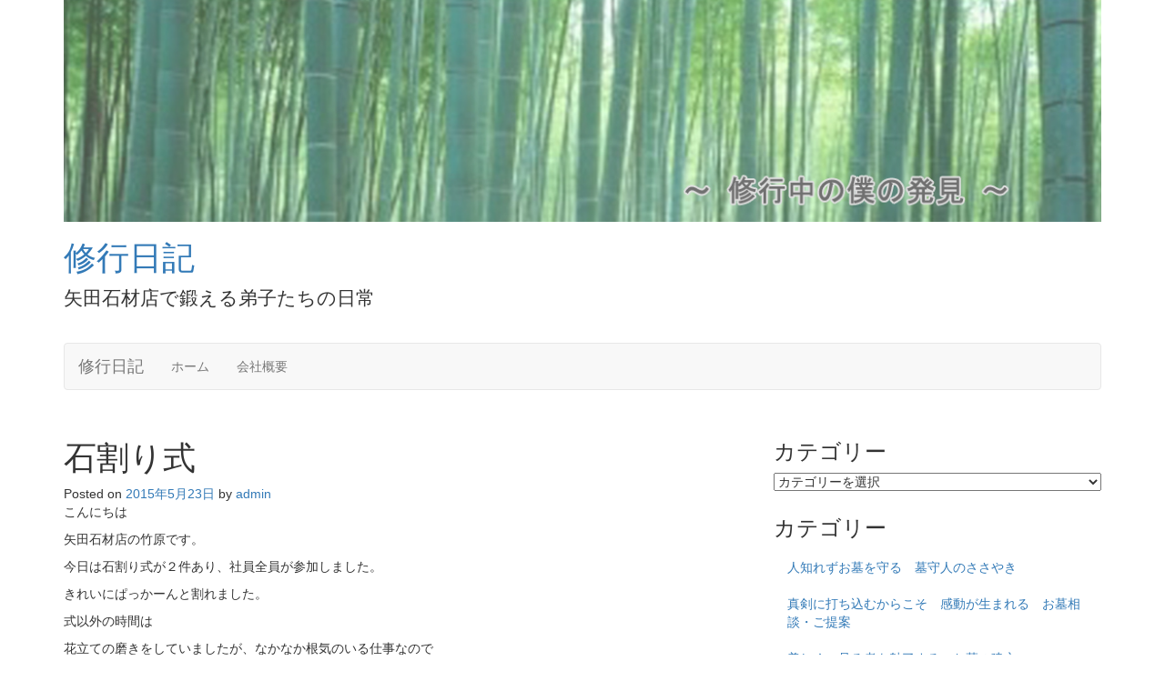

--- FILE ---
content_type: text/html; charset=UTF-8
request_url: http://staff.yatasekizai.com/%E7%9F%B3%E5%89%B2%E3%82%8A%E5%BC%8F/
body_size: 6334
content:
<!DOCTYPE html>
<html lang="ja">
<head>
	<meta charset="UTF-8">
	<meta name="viewport" content="width=device-width, initial-scale=1.0">
	<meta http-equiv="X-UA-Compatible" content="IE=edge">

	<title>石割り式 | 修行日記</title>

	<link rel="profile" href="http://gmpg.org/xfn/11">
	<link rel="pingback" href="http://staff.yatasekizai.com/xmlrpc.php">

	<link rel="alternate" type="application/rss+xml" title="修行日記 &raquo; フィード" href="http://staff.yatasekizai.com/feed/" />
<link rel="alternate" type="application/rss+xml" title="修行日記 &raquo; コメントフィード" href="http://staff.yatasekizai.com/comments/feed/" />
		<script type="text/javascript">
			window._wpemojiSettings = {"baseUrl":"http:\/\/s.w.org\/images\/core\/emoji\/72x72\/","ext":".png","source":{"concatemoji":"http:\/\/staff.yatasekizai.com\/wp-includes\/js\/wp-emoji-release.min.js?ver=4.2.38"}};
			!function(e,n,t){var a;function o(e){var t=n.createElement("canvas"),a=t.getContext&&t.getContext("2d");return!(!a||!a.fillText)&&(a.textBaseline="top",a.font="600 32px Arial","flag"===e?(a.fillText(String.fromCharCode(55356,56812,55356,56807),0,0),3e3<t.toDataURL().length):(a.fillText(String.fromCharCode(55357,56835),0,0),0!==a.getImageData(16,16,1,1).data[0]))}function i(e){var t=n.createElement("script");t.src=e,t.type="text/javascript",n.getElementsByTagName("head")[0].appendChild(t)}t.supports={simple:o("simple"),flag:o("flag")},t.DOMReady=!1,t.readyCallback=function(){t.DOMReady=!0},t.supports.simple&&t.supports.flag||(a=function(){t.readyCallback()},n.addEventListener?(n.addEventListener("DOMContentLoaded",a,!1),e.addEventListener("load",a,!1)):(e.attachEvent("onload",a),n.attachEvent("onreadystatechange",function(){"complete"===n.readyState&&t.readyCallback()})),(a=t.source||{}).concatemoji?i(a.concatemoji):a.wpemoji&&a.twemoji&&(i(a.twemoji),i(a.wpemoji)))}(window,document,window._wpemojiSettings);
		</script>
		<style type="text/css">
img.wp-smiley,
img.emoji {
	display: inline !important;
	border: none !important;
	box-shadow: none !important;
	height: 1em !important;
	width: 1em !important;
	margin: 0 .07em !important;
	vertical-align: -0.1em !important;
	background: none !important;
	padding: 0 !important;
}
</style>
<link rel='stylesheet' id='_tk-bootstrap-wp-css'  href='http://staff.yatasekizai.com/wp-content/themes/_tk/includes/css/bootstrap-wp.css?ver=4.2.38' type='text/css' media='all' />
<link rel='stylesheet' id='_tk-bootstrap-css'  href='http://staff.yatasekizai.com/wp-content/themes/_tk/includes/resources/bootstrap/css/bootstrap.min.css?ver=4.2.38' type='text/css' media='all' />
<link rel='stylesheet' id='_tk-font-awesome-css'  href='http://staff.yatasekizai.com/wp-content/themes/_tk/includes/css/font-awesome.min.css?ver=4.1.0' type='text/css' media='all' />
<link rel='stylesheet' id='_tk-style-css'  href='http://staff.yatasekizai.com/wp-content/themes/_tk/style.css?ver=4.2.38' type='text/css' media='all' />
<script type='text/javascript' src='http://staff.yatasekizai.com/wp-includes/js/jquery/jquery.js?ver=1.11.2'></script>
<script type='text/javascript' src='http://staff.yatasekizai.com/wp-includes/js/jquery/jquery-migrate.min.js?ver=1.2.1'></script>
<script type='text/javascript' src='http://staff.yatasekizai.com/wp-content/themes/_tk/includes/resources/bootstrap/js/bootstrap.min.js?ver=4.2.38'></script>
<script type='text/javascript' src='http://staff.yatasekizai.com/wp-content/themes/_tk/includes/js/bootstrap-wp.js?ver=4.2.38'></script>
<link rel="EditURI" type="application/rsd+xml" title="RSD" href="http://staff.yatasekizai.com/xmlrpc.php?rsd" />
<link rel="wlwmanifest" type="application/wlwmanifest+xml" href="http://staff.yatasekizai.com/wp-includes/wlwmanifest.xml" /> 
<link rel='prev' title='仕上げ工事（岡崎市）' href='http://staff.yatasekizai.com/%e4%bb%95%e4%b8%8a%e3%81%92%e5%b7%a5%e4%ba%8b%ef%bc%88%e5%b2%a1%e5%b4%8e%e5%b8%82%ef%bc%89/' />
<link rel='next' title='失敗からの学び' href='http://staff.yatasekizai.com/%e5%a4%b1%e6%95%97%e3%81%8b%e3%82%89%e3%81%ae%e5%ad%a6%e3%81%b3/' />
<meta name="generator" content="WordPress 4.2.38" />
<link rel='canonical' href='http://staff.yatasekizai.com/%e7%9f%b3%e5%89%b2%e3%82%8a%e5%bc%8f/' />
<link rel='shortlink' href='http://staff.yatasekizai.com/?p=138' />
	<style type="text/css">.recentcomments a{display:inline !important;padding:0 !important;margin:0 !important;}</style>
</head>

<body class="single single-post postid-138 single-format-standard">
	
<header id="masthead" class="site-header" role="banner">
	<div class="container">
		<div class="row">
			<div class="site-header-inner col-sm-12">

									<a href="http://staff.yatasekizai.com/" title="修行日記" rel="home">
						<img src="http://staff.yatasekizai.com/wp-content/uploads/2015/02/header.jpg" width="1170" height="250" alt="">
					</a>
				

				<div class="site-branding">
					<h1 class="site-title"><a href="http://staff.yatasekizai.com/" title="修行日記" rel="home">修行日記</a></h1>
					<p class="lead">矢田石材店で鍛える弟子たちの日常</p>
				</div>

			</div>
		</div>
	</div><!-- .container -->
</header><!-- #masthead -->

<nav class="site-navigation">
	<div class="container">
		<div class="row">
			<div class="site-navigation-inner col-sm-12">
				<div class="navbar navbar-default">
					<div class="navbar-header">
						<!-- .navbar-toggle is used as the toggle for collapsed navbar content -->
						<button type="button" class="navbar-toggle" data-toggle="collapse" data-target=".navbar-collapse">
							<span class="sr-only">Toggle navigation </span>
							<span class="icon-bar"></span>
							<span class="icon-bar"></span>
							<span class="icon-bar"></span>
						</button>
	
						<!-- Your site title as branding in the menu -->
						<a class="navbar-brand" href="http://staff.yatasekizai.com/" title="修行日記" rel="home">修行日記</a>
					</div>

					<!-- The WordPress Menu goes here -->
					<div class="collapse navbar-collapse"><ul id="main-menu" class="nav navbar-nav"><li id="menu-item-18" class="menu-item menu-item-type-custom menu-item-object-custom menu-item-home menu-item-18"><a title="ホーム" href="http://staff.yatasekizai.com/">ホーム</a></li>
<li id="menu-item-19" class="menu-item menu-item-type-post_type menu-item-object-page menu-item-19"><a title="会社概要" href="http://staff.yatasekizai.com/%e4%bc%9a%e7%a4%be%e6%a6%82%e8%a6%81/">会社概要</a></li>
</ul></div>
				</div><!-- .navbar -->
			</div>
		</div>
	</div><!-- .container -->
</nav><!-- .site-navigation -->

<div class="main-content">
	<div class="container">
		<div class="row">
			<div id="content" class="main-content-inner col-sm-12 col-md-8">


	
		
<article id="post-138" class="post-138 post type-post status-publish format-standard hentry category-3">
	<header>
		<h1 class="page-title">石割り式</h1>

		<div class="entry-meta">
			<span class="posted-on">Posted on <a href="http://staff.yatasekizai.com/%e7%9f%b3%e5%89%b2%e3%82%8a%e5%bc%8f/" title="17:25" rel="bookmark"><time class="entry-date published" datetime="2015-05-23T17:25:22+00:00">2015年5月23日</time></a></span><span class="byline"> by <span class="author vcard"><a class="url fn n" href="http://staff.yatasekizai.com/author/admin/" title="View all posts by admin">admin</a></span></span>		</div><!-- .entry-meta -->
	</header><!-- .entry-header -->

	<div class="entry-content">
		<div class="entry-content-thumbnail">
					</div>
		<p>こんにちは</p>
<p>矢田石材店の竹原です。</p>
<p>今日は石割り式が２件あり、社員全員が参加しました。</p>
<p>きれいにぱっかーんと割れました。</p>
<p>式以外の時間は</p>
<p>花立ての磨きをしていましたが、なかなか根気のいる仕事なので</p>
<p>声をかけられても気がつかないほどです。</p>
<p>明日も修行に精進します。</p>
<p>感謝</p>
<p>＊＊＊＊＊＊＊＊＊＊＊＊＊＊＊＊＊＊＊＊＊＊＊＊＊＊＊＊＊＊＊＊＊＊</p>
<p>お墓職人がつくる注文墓石専門店　　　　　　　矢田石材店　　　竹原　潤</p>
<p>お墓の構造を体験して学べる→お墓体験工場</p>
<p>〒444-0007　愛知県岡崎市大平町南田潰28-1</p>
<p>電話：0564-73-2018    FAX：0564-73-2058</p>
<p>営業時間　　月～土曜日　8：00～18:00   日曜・祝日　8：00～17:00</p>
<p>毎日更新　お墓工事の最前線ブログ</p>
<p>　　　　→　<a href="http://ohakaman.yatasekizai.com">http://ohakaman.yatasekizai.com</a></p>
<p>お墓づくり情報満載のホームページ<br />
　　<br />
　　　　→　<a href="http://haka.yatasekizai.com/">http://haka.yatasekizai.com/</a>　</p>
<p>ご予約・ご相談専用 フリーダイヤル 0120-336-772 </p>
<p>＊＊＊＊＊＊＊＊＊＊＊＊＊＊＊＊＊＊＊＊＊＊＊＊＊＊＊＊＊＊＊＊＊＊</p>
			</div><!-- .entry-content -->

	<footer class="entry-meta">
		This entry was posted in <a href="http://staff.yatasekizai.com/category/%e3%81%8a%e5%a2%93%e3%82%92%e5%bb%ba%e3%81%a6%e3%82%8b%e5%a2%93%e5%9c%b0%e3%81%a7%e3%81%ae%e4%bb%95%e4%ba%8b/" rel="category tag">美しく　見る者を魅了する　お墓の建立</a>. Bookmark the <a href="http://staff.yatasekizai.com/%e7%9f%b3%e5%89%b2%e3%82%8a%e5%bc%8f/" title="Permalink to 石割り式" rel="bookmark">permalink</a>.
			</footer><!-- .entry-meta -->
</article><!-- #post-## -->

			<nav role="navigation" id="nav-below" class="post-navigation">
		<h1 class="screen-reader-text">Post navigation</h1>
		<ul class="pager">

		
			<li class="nav-previous previous"><a href="http://staff.yatasekizai.com/%e4%bb%95%e4%b8%8a%e3%81%92%e5%b7%a5%e4%ba%8b%ef%bc%88%e5%b2%a1%e5%b4%8e%e5%b8%82%ef%bc%89/" rel="prev"><span class="meta-nav">&larr;</span> 仕上げ工事（岡崎市）</a></li>			<li class="nav-next next"><a href="http://staff.yatasekizai.com/%e5%a4%b1%e6%95%97%e3%81%8b%e3%82%89%e3%81%ae%e5%ad%a6%e3%81%b3/" rel="next">失敗からの学び <span class="meta-nav">&rarr;</span></a></li>
		
		</ul>
	</nav><!-- #nav-below -->
	
		
	

	</div><!-- close .main-content-inner -->

	<div class="sidebar col-sm-12 col-md-4">

				<div class="sidebar-padder">

						<aside id="categories-4" class="widget widget_categories"><h3 class="widget-title">カテゴリー</h3><label class="screen-reader-text" for="cat">カテゴリー</label><select name='cat' id='cat' class='postform' >
	<option value='-1'>カテゴリーを選択</option>
	<option class="level-0" value="1">人知れずお墓を守る　墓守人のささやき&nbsp;&nbsp;(24)</option>
	<option class="level-0" value="5">真剣に打ち込むからこそ　感動が生まれる　お墓相談・ご提案&nbsp;&nbsp;(24)</option>
	<option class="level-0" value="3">美しく　見る者を魅了する　お墓の建立&nbsp;&nbsp;(19)</option>
	<option class="level-0" value="4">見えないからこそ　知れば誰もが唸る　墓石をつくる&nbsp;&nbsp;(12)</option>
</select>

<script type='text/javascript'>
/* <![CDATA[ */
(function() {
	var dropdown = document.getElementById( "cat" );
	function onCatChange() {
		if ( dropdown.options[ dropdown.selectedIndex ].value > 0 ) {
			location.href = "http://staff.yatasekizai.com/?cat=" + dropdown.options[ dropdown.selectedIndex ].value;
		}
	}
	dropdown.onchange = onCatChange;
})();
/* ]]> */
</script>

</aside><aside id="categories-2" class="widget widget_categories"><h3 class="widget-title">カテゴリー</h3>		<ul>
	<li class="cat-item cat-item-1"><a href="http://staff.yatasekizai.com/category/%e3%81%8a%e5%a2%93%e3%83%a1%e3%83%b3%e3%83%86%e3%83%8a%e3%83%b3%e3%82%b9%e3%83%bb%e3%82%af%e3%83%aa%e3%83%bc%e3%83%8b%e3%83%b3%e3%82%b0%e3%81%ae%e4%bb%95%e4%ba%8b/" >人知れずお墓を守る　墓守人のささやき</a>
</li>
	<li class="cat-item cat-item-5"><a href="http://staff.yatasekizai.com/category/%e3%81%8a%e5%a2%93%e3%82%92%e3%81%a4%e3%81%8f%e3%82%8b%e3%81%8a%e6%96%bd%e4%b8%bb%e3%81%95%e3%81%be%e3%81%a8%e5%85%b1%e3%81%ab%e6%ad%a9%e3%82%80%e4%bb%95%e4%ba%8b/" >真剣に打ち込むからこそ　感動が生まれる　お墓相談・ご提案</a>
</li>
	<li class="cat-item cat-item-3"><a href="http://staff.yatasekizai.com/category/%e3%81%8a%e5%a2%93%e3%82%92%e5%bb%ba%e3%81%a6%e3%82%8b%e5%a2%93%e5%9c%b0%e3%81%a7%e3%81%ae%e4%bb%95%e4%ba%8b/" >美しく　見る者を魅了する　お墓の建立</a>
</li>
	<li class="cat-item cat-item-4"><a href="http://staff.yatasekizai.com/category/%e3%81%8a%e5%a2%93%e3%82%92%e5%8a%a0%e5%b7%a5%e3%81%99%e3%82%8b%e5%b7%a5%e5%a0%b4%e3%81%a7%e3%81%ae%e4%bb%95%e4%ba%8b/" >見えないからこそ　知れば誰もが唸る　墓石をつくる</a>
</li>
		</ul>
</aside><aside id="search-2" class="widget widget_search"><form role="search" method="get" class="search-form" action="http://staff.yatasekizai.com/">
	<label>
		<input type="search" class="search-field" placeholder="Search &hellip;" value="" name="s" title="Search for:">
	</label>
	<input type="submit" class="search-submit" value="Search">
</form>
</aside><aside id="calendar-3" class="widget widget_calendar"><div id="calendar_wrap"><table id="wp-calendar">
	<caption>2026年2月</caption>
	<thead>
	<tr>
		<th scope="col" title="月曜日">月</th>
		<th scope="col" title="火曜日">火</th>
		<th scope="col" title="水曜日">水</th>
		<th scope="col" title="木曜日">木</th>
		<th scope="col" title="金曜日">金</th>
		<th scope="col" title="土曜日">土</th>
		<th scope="col" title="日曜日">日</th>
	</tr>
	</thead>

	<tfoot>
	<tr>
		<td colspan="3" id="prev"><a href="http://staff.yatasekizai.com/2016/05/">&laquo; 5月</a></td>
		<td class="pad">&nbsp;</td>
		<td colspan="3" id="next" class="pad">&nbsp;</td>
	</tr>
	</tfoot>

	<tbody>
	<tr>
		<td colspan="6" class="pad">&nbsp;</td><td id="today">1</td>
	</tr>
	<tr>
		<td>2</td><td>3</td><td>4</td><td>5</td><td>6</td><td>7</td><td>8</td>
	</tr>
	<tr>
		<td>9</td><td>10</td><td>11</td><td>12</td><td>13</td><td>14</td><td>15</td>
	</tr>
	<tr>
		<td>16</td><td>17</td><td>18</td><td>19</td><td>20</td><td>21</td><td>22</td>
	</tr>
	<tr>
		<td>23</td><td>24</td><td>25</td><td>26</td><td>27</td><td>28</td>
		<td class="pad" colspan="1">&nbsp;</td>
	</tr>
	</tbody>
	</table></div></aside>		<aside id="recent-posts-2" class="widget widget_recent_entries">		<h3 class="widget-title">最近の投稿</h3>		<ul>
					<li>
				<a href="http://staff.yatasekizai.com/%e4%b8%ad%e5%9b%bd%e5%87%ba%e5%bc%b5%e5%86%99%e7%9c%9f%ef%bd%9epart-1%ef%bd%9e/">中国出張写真～Part.1～</a>
						</li>
					<li>
				<a href="http://staff.yatasekizai.com/%e3%81%8a%e5%a2%93%e3%81%ae%e5%bc%95%e3%81%8d%e6%b8%a1%e3%81%97/">お墓の引き渡し</a>
						</li>
					<li>
				<a href="http://staff.yatasekizai.com/%e3%81%8a%e5%8f%82%e3%82%8a%e3%81%97%e3%82%84%e3%81%99%e3%81%84%e5%a2%93%e6%89%80/">お参りしやすい墓所</a>
						</li>
					<li>
				<a href="http://staff.yatasekizai.com/%e3%81%8a%e7%9b%86%e6%98%8e%e3%81%91/">お盆明け</a>
						</li>
					<li>
				<a href="http://staff.yatasekizai.com/%e3%81%8a%e7%9b%86%e4%bc%91%e3%81%bf/">お盆休み</a>
						</li>
				</ul>
		</aside><aside id="recent-comments-2" class="widget widget_recent_comments"><h3 class="widget-title">最近のコメント</h3><ul id="recentcomments"></ul></aside><aside id="archives-2" class="widget widget_archive"><h3 class="widget-title">アーカイブ</h3>		<ul>
	<li><a href='http://staff.yatasekizai.com/2016/05/'>2016年5月</a></li>
	<li><a href='http://staff.yatasekizai.com/2015/08/'>2015年8月</a></li>
	<li><a href='http://staff.yatasekizai.com/2015/07/'>2015年7月</a></li>
	<li><a href='http://staff.yatasekizai.com/2015/06/'>2015年6月</a></li>
	<li><a href='http://staff.yatasekizai.com/2015/05/'>2015年5月</a></li>
	<li><a href='http://staff.yatasekizai.com/2015/04/'>2015年4月</a></li>
	<li><a href='http://staff.yatasekizai.com/2015/03/'>2015年3月</a></li>
	<li><a href='http://staff.yatasekizai.com/2015/02/'>2015年2月</a></li>
		</ul>
</aside><aside id="meta-2" class="widget widget_meta"><h3 class="widget-title">メタ情報</h3>			<ul>
						<li><a href="http://staff.yatasekizai.com/wp-login.php">ログイン</a></li>
			<li><a href="http://staff.yatasekizai.com/feed/">投稿の <abbr title="Really Simple Syndication">RSS</abbr></a></li>
			<li><a href="http://staff.yatasekizai.com/comments/feed/">コメントの <abbr title="Really Simple Syndication">RSS</abbr></a></li>
<li><a href="https://ja.wordpress.org/" title="Powered by WordPress, state-of-the-art semantic personal publishing platform.">WordPress.org</a></li>			</ul>
</aside>
		</div><!-- close .sidebar-padder -->
			</div><!-- close .*-inner (main-content or sidebar, depending if sidebar is used) -->
		</div><!-- close .row -->
	</div><!-- close .container -->
</div><!-- close .main-content -->

<footer id="colophon" class="site-footer" role="contentinfo">
	<div class="container">
		<div class="row">
			<div class="site-footer-inner col-sm-12">

				<div class="site-info">
										<a href="http://wordpress.org/" title="A Semantic Personal Publishing Platform" rel="generator">Proudly powered by WordPress</a>
					<span class="sep"> | </span>
                    <a class="credits" href="http://themekraft.com/" target="_blank" title="Themes and Plugins developed by Themekraft" alt="Themes and Plugins developed by Themekraft">Themes and Plugins developed by Themekraft. </a>
				</div><!-- close .site-info -->

			</div>
		</div>
	</div><!-- close .container -->
</footer><!-- close #colophon -->

<script type='text/javascript' src='http://staff.yatasekizai.com/wp-content/themes/_tk/includes/js/skip-link-focus-fix.js?ver=20130115'></script>

</body>
</html>
